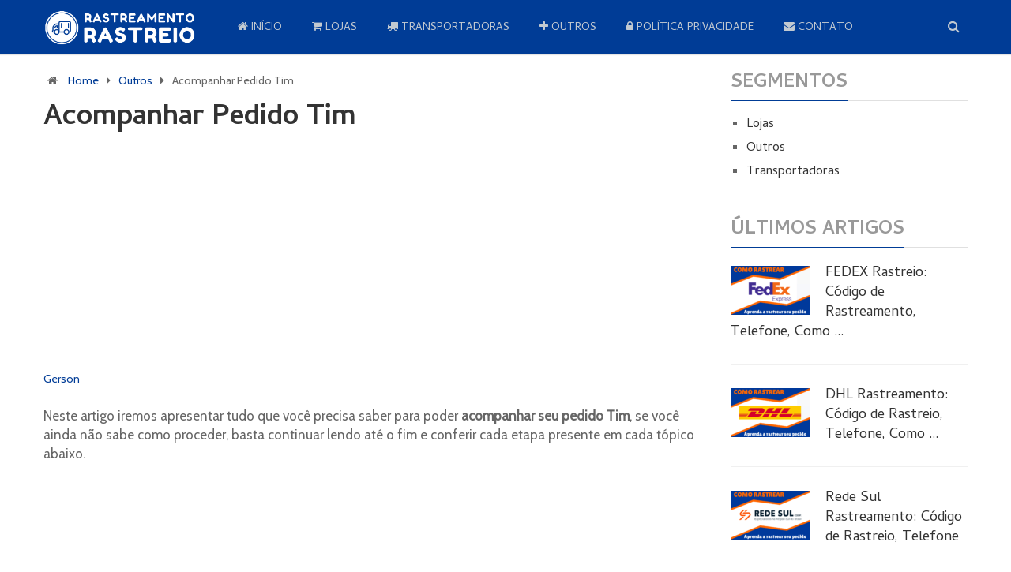

--- FILE ---
content_type: text/html; charset=utf-8
request_url: https://www.google.com/recaptcha/api2/aframe
body_size: 266
content:
<!DOCTYPE HTML><html><head><meta http-equiv="content-type" content="text/html; charset=UTF-8"></head><body><script nonce="54B4rHQtzhg80-GYnK8PoA">/** Anti-fraud and anti-abuse applications only. See google.com/recaptcha */ try{var clients={'sodar':'https://pagead2.googlesyndication.com/pagead/sodar?'};window.addEventListener("message",function(a){try{if(a.source===window.parent){var b=JSON.parse(a.data);var c=clients[b['id']];if(c){var d=document.createElement('img');d.src=c+b['params']+'&rc='+(localStorage.getItem("rc::a")?sessionStorage.getItem("rc::b"):"");window.document.body.appendChild(d);sessionStorage.setItem("rc::e",parseInt(sessionStorage.getItem("rc::e")||0)+1);localStorage.setItem("rc::h",'1768744680151');}}}catch(b){}});window.parent.postMessage("_grecaptcha_ready", "*");}catch(b){}</script></body></html>

--- FILE ---
content_type: text/css
request_url: https://rastreamentorastreio.com/wp-content/cache/minify/b145e.css
body_size: 12806
content:
/**
* kk Star Ratings
* @see https://github.com/kamalkhan/kk-star-ratings
*/
 .kk-star-ratings {display: -webkit-box;display: -webkit-flex;display: -ms-flexbox;display: flex;-webkit-box-align: center;-webkit-align-items: center;-ms-flex-align: center;align-items: center;}.kk-star-ratings.kksr-shortcode {display: -webkit-inline-box;display: -webkit-inline-flex;display: -ms-inline-flexbox;display: inline-flex;}.kk-star-ratings.kksr-valign-top {margin-bottom: 2rem;}.kk-star-ratings.kksr-valign-bottom {margin-top: 2rem;}.kk-star-ratings.kksr-align-left {-webkit-box-pack: flex-start;-webkit-justify-content: flex-start;-ms-flex-pack: flex-start;justify-content: flex-start;}.kk-star-ratings.kksr-align-center {-webkit-box-pack: center;-webkit-justify-content: center;-ms-flex-pack: center;justify-content: center;}.kk-star-ratings.kksr-align-right {-webkit-box-pack: flex-end;-webkit-justify-content: flex-end;-ms-flex-pack: flex-end;justify-content: flex-end;}.kk-star-ratings .kksr-muted {opacity: .5;}.kk-star-ratings .kksr-stars {position: relative;}.kk-star-ratings .kksr-stars .kksr-stars-active, .kk-star-ratings .kksr-stars .kksr-stars-inactive {display: flex;}.kk-star-ratings .kksr-stars .kksr-stars-active {overflow: hidden;position: absolute;top: 0;left: 0;}.kk-star-ratings .kksr-stars .kksr-star {cursor: pointer;padding-right: 0px;}.kk-star-ratings.kksr-disabled .kksr-stars .kksr-star {cursor: default;}.kk-star-ratings .kksr-stars .kksr-star .kksr-icon {transition: .3s all;}.kk-star-ratings:not(.kksr-disabled) .kksr-stars:hover .kksr-stars-active {width: 0 !important;}.kk-star-ratings .kksr-stars .kksr-star .kksr-icon, .kk-star-ratings:not(.kksr-disabled) .kksr-stars .kksr-star:hover ~ .kksr-star .kksr-icon {background-image: url("/wp-content/plugins/kk-star-ratings/src/core/public/svg/inactive.svg");}.kk-star-ratings .kksr-stars .kksr-stars-active .kksr-star .kksr-icon {background-image: url("/wp-content/plugins/kk-star-ratings/src/core/public/svg/active.svg");}.kk-star-ratings.kksr-disabled .kksr-stars .kksr-stars-active .kksr-star .kksr-icon, .kk-star-ratings:not(.kksr-disabled) .kksr-stars:hover .kksr-star .kksr-icon {background-image: url("/wp-content/plugins/kk-star-ratings/src/core/public/svg/selected.svg");}.kk-star-ratings .kksr-legend {margin-left: .75rem;margin-right: .75rem;}[dir="rtl"] .kk-star-ratings .kksr-stars .kksr-stars-active {left: auto;right: 0;}
.omml-b{font-weight:700}.omml-u{text-decoration:underline}.omml-scap{text-transform:uppercase;font-size:smaller}.omml-acap{text-transform:uppercase}.omml-s,.omml-s .mjx-bevel,.omml-s .mjx-charbox,.omml-s .mjx-mi,.omml-s .mjx-mn,.omml-s .mjx-mo,.omml-s .mjx-surd{text-decoration:line-through}.omml-sub,.omml-sub .mjx-bevel,.omml-sub .mjx-charbox,.omml-sub .mjx-mi,.omml-sub .mjx-mn,.omml-sub .mjx-mo,.omml-sub .mjx-surd{vertical-align:sub;font-size:smaller}.omml-sup,.omml-sup .mjx-bevel,.omml-sup .mjx-charbox,.omml-sup .mjx-mi,.omml-sup .mjx-mn,.omml-sup .mjx-mo,.omml-sup .mjx-surd{vertical-align:super;font-size:smaller}.mjx-lf{display:inline!important}.mjx-lf:before{display:inline!important;content:"\a"}.mjx-chtml{display:inline-block;line-height:0;text-indent:0;text-align:left;text-transform:none;font-style:normal;font-weight:400;font-size:100%;font-size-adjust:none;letter-spacing:normal;word-wrap:normal;word-spacing:normal;white-space:nowrap;float:none;direction:ltr;max-width:none;max-height:none;min-width:0;min-height:0;border:0;margin:0;padding:1px
0}.MJXc-display{display:block;text-align:center;margin:1em
0;padding:0}.mjx-chtml[tabindex]:focus,body :focus .mjx-chtml[tabindex]{display:inline-table}.mjx-full-width{text-align:center;display:table-cell!important;width:10000em}.mjx-math{display:inline-block;border-collapse:separate;border-spacing:0}.mjx-math
*{display:inline-block;-webkit-box-sizing:content-box!important;-moz-box-sizing:content-box!important;box-sizing:content-box!important;text-align:left}.mjx-numerator{display:block;text-align:center}.mjx-denominator{display:block;text-align:center}.MJXc-stacked{height:0;position:relative}.MJXc-stacked>*{position:absolute}.MJXc-bevelled>*{display:inline-block}.mjx-stack{display:inline-block}.mjx-op{display:block}.mjx-under{display:table-cell}.mjx-over{display:block}.mjx-over>*{padding-left:0!important;padding-right:0!important}.mjx-under>*{padding-left:0!important;padding-right:0!important}.mjx-stack>.mjx-sup{display:block}.mjx-stack>.mjx-sub{display:block}.mjx-prestack>.mjx-presup{display:block}.mjx-prestack>.mjx-presub{display:block}.mjx-delim-h>.mjx-char{display:inline-block}.mjx-surd{vertical-align:top}.mjx-mphantom
*{visibility:hidden}.mjx-merror{background-color:#FF8;color:#C00;border:1px
solid #C00;padding:2px
3px;font-style:normal;font-size:90%}.mjx-annotation-xml{line-height:normal}.mjx-menclose>svg{fill:none;stroke:currentColor}.mjx-mtr{display:table-row}.mjx-mlabeledtr{display:table-row}.mjx-mtd{display:table-cell;text-align:center}.mjx-label{display:table-row}.mjx-box{display:inline-block}.mjx-block{display:block}.mjx-span{display:inline}.mjx-char{display:block;white-space:pre}.mjx-itable{display:inline-table;width:auto}.mjx-row{display:table-row}.mjx-cell{display:table-cell}.mjx-table{display:table;width:100%}.mjx-line{display:block;height:0}.mjx-strut{width:0;padding-top:1em}.mjx-vsize{width:0}.MJXc-space1{margin-left:.167em}.MJXc-space2{margin-left:.222em}.MJXc-space3{margin-left:.278em}.mjx-chartest{display:block;visibility:hidden;position:absolute;top:0;line-height:normal;font-size:500%}.mjx-chartest .mjx-char{display:inline}.mjx-chartest .mjx-box{padding-top:1000px}.MJXc-processing{visibility:hidden;position:fixed;width:0;height:0;overflow:hidden}.MJXc-processed{display:none}.mjx-test{font-style:normal;font-weight:400;font-size:100%;font-size-adjust:none;text-indent:0;text-transform:none;letter-spacing:normal;word-spacing:normal;overflow:hidden;height:1px}.mjx-test.mjx-test-display{display:table!important}.mjx-test.mjx-test-inline{display:inline!important;margin-right:-1px}.mjx-test.mjx-test-default{display:block!important;clear:both}.mjx-ex-box{display:inline-block!important;position:absolute;overflow:hidden;min-height:0;max-height:none;padding:0;border:0;margin:0;width:1px;height:60ex}.mjx-test-inline .mjx-left-box{display:inline-block;width:0;float:left}.mjx-test-inline .mjx-right-box{display:inline-block;width:0;float:right}.mjx-test-display .mjx-right-box{display:table-cell!important;width:10000em!important;min-width:0;max-width:none;padding:0;border:0;margin:0}#MathJax_CHTML_Tooltip{background-color:InfoBackground;color:InfoText;border:1px
solid #000;box-shadow:2px 2px 5px #AAA;-webkit-box-shadow:2px 2px 5px #AAA;-moz-box-shadow:2px 2px 5px #AAA;-khtml-box-shadow:2px 2px 5px #AAA;padding:3px
4px;z-index:401;position:absolute;left:0;top:0;width:auto;height:auto;display:none}.mjx-chtml .mjx-noError{line-height:1.2;font-size:90%;text-align:left;color:#000;padding:1px
3px;border:1px
solid}.MJXc-TeX-unknown-R{font-family:STIXGeneral,'Cambria Math','Arial Unicode MS',serif;font-style:normal;font-weight:400}.MJXc-TeX-unknown-I{font-family:STIXGeneral,'Cambria Math','Arial Unicode MS',serif;font-style:italic;font-weight:400}.MJXc-TeX-unknown-B{font-family:STIXGeneral,'Cambria Math','Arial Unicode MS',serif;font-style:normal;font-weight:700}.MJXc-TeX-unknown-BI{font-family:STIXGeneral,'Cambria Math','Arial Unicode MS',serif;font-style:italic;font-weight:700}.MJXc-TeX-ams-R{font-family:MJXc-TeX-ams-R,MJXc-TeX-ams-Rw}.MJXc-TeX-cal-B{font-family:MJXc-TeX-cal-B,MJXc-TeX-cal-Bx,MJXc-TeX-cal-Bw}.MJXc-TeX-frak-R{font-family:MJXc-TeX-frak-R,MJXc-TeX-frak-Rw}.MJXc-TeX-frak-B{font-family:MJXc-TeX-frak-B,MJXc-TeX-frak-Bx,MJXc-TeX-frak-Bw}.MJXc-TeX-math-BI{font-family:MJXc-TeX-math-BI,MJXc-TeX-math-BIx,MJXc-TeX-math-BIw}.MJXc-TeX-sans-R{font-family:MJXc-TeX-sans-R,MJXc-TeX-sans-Rw}.MJXc-TeX-sans-B{font-family:MJXc-TeX-sans-B,MJXc-TeX-sans-Bx,MJXc-TeX-sans-Bw}.MJXc-TeX-sans-I{font-family:MJXc-TeX-sans-I,MJXc-TeX-sans-Ix,MJXc-TeX-sans-Iw}.MJXc-TeX-script-R{font-family:MJXc-TeX-script-R,MJXc-TeX-script-Rw}.MJXc-TeX-type-R{font-family:MJXc-TeX-type-R,MJXc-TeX-type-Rw}.MJXc-TeX-cal-R{font-family:MJXc-TeX-cal-R,MJXc-TeX-cal-Rw}.MJXc-TeX-main-B{font-family:MJXc-TeX-main-B,MJXc-TeX-main-Bx,MJXc-TeX-main-Bw}.MJXc-TeX-main-I{font-family:MJXc-TeX-main-I,MJXc-TeX-main-Ix,MJXc-TeX-main-Iw}.MJXc-TeX-main-R{font-family:MJXc-TeX-main-R,MJXc-TeX-main-Rw}.MJXc-TeX-math-I{font-family:MJXc-TeX-math-I,MJXc-TeX-math-Ix,MJXc-TeX-math-Iw}.MJXc-TeX-size1-R{font-family:MJXc-TeX-size1-R,MJXc-TeX-size1-Rw}.MJXc-TeX-size2-R{font-family:MJXc-TeX-size2-R,MJXc-TeX-size2-Rw}.MJXc-TeX-size3-R{font-family:MJXc-TeX-size3-R,MJXc-TeX-size3-Rw}.MJXc-TeX-size4-R{font-family:MJXc-TeX-size4-R,MJXc-TeX-size4-Rw}.MJXc-TeX-vec-R{font-family:MJXc-TeX-vec-R,MJXc-TeX-vec-Rw}.MJXc-TeX-vec-B{font-family:MJXc-TeX-vec-B,MJXc-TeX-vec-Bx,MJXc-TeX-vec-Bw}@font-face{font-family:MJXc-TeX-ams-R;src:local('MathJax_AMS'),local('MathJax_AMS-Regular')}@font-face{font-family:MJXc-TeX-ams-Rw;src:url(https://cdnjs.cloudflare.com/ajax/libs/mathjax/2.7.5/fonts/HTML-CSS/TeX/eot/MathJax_AMS-Regular.eot);src:url(https://cdnjs.cloudflare.com/ajax/libs/mathjax/2.7.5/fonts/HTML-CSS/TeX/woff/MathJax_AMS-Regular.woff) format('woff'),url(https://cdnjs.cloudflare.com/ajax/libs/mathjax/2.7.5/fonts/HTML-CSS/TeX/otf/MathJax_AMS-Regular.otf) format('opentype')}@font-face{font-family:MJXc-TeX-cal-B;src:local('MathJax_Caligraphic Bold'),local('MathJax_Caligraphic-Bold')}@font-face{font-family:MJXc-TeX-cal-Bx;src:local('MathJax_Caligraphic');font-weight:700}@font-face{font-family:MJXc-TeX-cal-Bw;src:url(https://cdnjs.cloudflare.com/ajax/libs/mathjax/2.7.5/fonts/HTML-CSS/TeX/eot/MathJax_Caligraphic-Bold.eot);src:url(https://cdnjs.cloudflare.com/ajax/libs/mathjax/2.7.5/fonts/HTML-CSS/TeX/woff/MathJax_Caligraphic-Bold.woff) format('woff'),url(https://cdnjs.cloudflare.com/ajax/libs/mathjax/2.7.5/fonts/HTML-CSS/TeX/otf/MathJax_Caligraphic-Bold.otf) format('opentype')}@font-face{font-family:MJXc-TeX-frak-R;src:local('MathJax_Fraktur'),local('MathJax_Fraktur-Regular')}@font-face{font-family:MJXc-TeX-frak-Rw;src:url(https://cdnjs.cloudflare.com/ajax/libs/mathjax/2.7.5/fonts/HTML-CSS/TeX/eot/MathJax_Fraktur-Regular.eot);src:url(https://cdnjs.cloudflare.com/ajax/libs/mathjax/2.7.5/fonts/HTML-CSS/TeX/woff/MathJax_Fraktur-Regular.woff) format('woff'),url(https://cdnjs.cloudflare.com/ajax/libs/mathjax/2.7.5/fonts/HTML-CSS/TeX/otf/MathJax_Fraktur-Regular.otf) format('opentype')}@font-face{font-family:MJXc-TeX-frak-B;src:local('MathJax_Fraktur Bold'),local('MathJax_Fraktur-Bold')}@font-face{font-family:MJXc-TeX-frak-Bx;src:local('MathJax_Fraktur');font-weight:700}@font-face{font-family:MJXc-TeX-frak-Bw;src:url(https://cdnjs.cloudflare.com/ajax/libs/mathjax/2.7.5/fonts/HTML-CSS/TeX/eot/MathJax_Fraktur-Bold.eot);src:url(https://cdnjs.cloudflare.com/ajax/libs/mathjax/2.7.5/fonts/HTML-CSS/TeX/woff/MathJax_Fraktur-Bold.woff) format('woff'),url(https://cdnjs.cloudflare.com/ajax/libs/mathjax/2.7.5/fonts/HTML-CSS/TeX/otf/MathJax_Fraktur-Bold.otf) format('opentype')}@font-face{font-family:MJXc-TeX-math-BI;src:local('MathJax_Math BoldItalic'),local('MathJax_Math-BoldItalic')}@font-face{font-family:MJXc-TeX-math-BIx;src:local('MathJax_Math');font-weight:700;font-style:italic}@font-face{font-family:MJXc-TeX-math-BIw;src:url(https://cdnjs.cloudflare.com/ajax/libs/mathjax/2.7.5/fonts/HTML-CSS/TeX/eot/MathJax_Math-BoldItalic.eot);src:url(https://cdnjs.cloudflare.com/ajax/libs/mathjax/2.7.5/fonts/HTML-CSS/TeX/woff/MathJax_Math-BoldItalic.woff) format('woff'),url(https://cdnjs.cloudflare.com/ajax/libs/mathjax/2.7.5/fonts/HTML-CSS/TeX/otf/MathJax_Math-BoldItalic.otf) format('opentype')}@font-face{font-family:MJXc-TeX-sans-R;src:local('MathJax_SansSerif'),local('MathJax_SansSerif-Regular')}@font-face{font-family:MJXc-TeX-sans-Rw;src:url(https://cdnjs.cloudflare.com/ajax/libs/mathjax/2.7.5/fonts/HTML-CSS/TeX/eot/MathJax_SansSerif-Regular.eot);src:url(https://cdnjs.cloudflare.com/ajax/libs/mathjax/2.7.5/fonts/HTML-CSS/TeX/woff/MathJax_SansSerif-Regular.woff) format('woff'),url(https://cdnjs.cloudflare.com/ajax/libs/mathjax/2.7.5/fonts/HTML-CSS/TeX/otf/MathJax_SansSerif-Regular.otf) format('opentype')}@font-face{font-family:MJXc-TeX-sans-B;src:local('MathJax_SansSerif Bold'),local('MathJax_SansSerif-Bold')}@font-face{font-family:MJXc-TeX-sans-Bx;src:local('MathJax_SansSerif');font-weight:700}@font-face{font-family:MJXc-TeX-sans-Bw;src:url(https://cdnjs.cloudflare.com/ajax/libs/mathjax/2.7.5/fonts/HTML-CSS/TeX/eot/MathJax_SansSerif-Bold.eot);src:url(https://cdnjs.cloudflare.com/ajax/libs/mathjax/2.7.5/fonts/HTML-CSS/TeX/woff/MathJax_SansSerif-Bold.woff) format('woff'),url(https://cdnjs.cloudflare.com/ajax/libs/mathjax/2.7.5/fonts/HTML-CSS/TeX/otf/MathJax_SansSerif-Bold.otf) format('opentype')}@font-face{font-family:MJXc-TeX-sans-I;src:local('MathJax_SansSerif Italic'),local('MathJax_SansSerif-Italic')}@font-face{font-family:MJXc-TeX-sans-Ix;src:local('MathJax_SansSerif');font-style:italic}@font-face{font-family:MJXc-TeX-sans-Iw;src:url(https://cdnjs.cloudflare.com/ajax/libs/mathjax/2.7.5/fonts/HTML-CSS/TeX/eot/MathJax_SansSerif-Italic.eot);src:url(https://cdnjs.cloudflare.com/ajax/libs/mathjax/2.7.5/fonts/HTML-CSS/TeX/woff/MathJax_SansSerif-Italic.woff) format('woff'),url(https://cdnjs.cloudflare.com/ajax/libs/mathjax/2.7.5/fonts/HTML-CSS/TeX/otf/MathJax_SansSerif-Italic.otf) format('opentype')}@font-face{font-family:MJXc-TeX-script-R;src:local('MathJax_Script'),local('MathJax_Script-Regular')}@font-face{font-family:MJXc-TeX-script-Rw;src:url(https://cdnjs.cloudflare.com/ajax/libs/mathjax/2.7.5/fonts/HTML-CSS/TeX/eot/MathJax_Script-Regular.eot);src:url(https://cdnjs.cloudflare.com/ajax/libs/mathjax/2.7.5/fonts/HTML-CSS/TeX/woff/MathJax_Script-Regular.woff) format('woff'),url(https://cdnjs.cloudflare.com/ajax/libs/mathjax/2.7.5/fonts/HTML-CSS/TeX/otf/MathJax_Script-Regular.otf) format('opentype')}@font-face{font-family:MJXc-TeX-type-R;src:local('MathJax_Typewriter'),local('MathJax_Typewriter-Regular')}@font-face{font-family:MJXc-TeX-type-Rw;src:url(https://cdnjs.cloudflare.com/ajax/libs/mathjax/2.7.5/fonts/HTML-CSS/TeX/eot/MathJax_Typewriter-Regular.eot);src:url(https://cdnjs.cloudflare.com/ajax/libs/mathjax/2.7.5/fonts/HTML-CSS/TeX/woff/MathJax_Typewriter-Regular.woff) format('woff'),url(https://cdnjs.cloudflare.com/ajax/libs/mathjax/2.7.5/fonts/HTML-CSS/TeX/otf/MathJax_Typewriter-Regular.otf) format('opentype')}@font-face{font-family:MJXc-TeX-cal-R;src:local('MathJax_Caligraphic'),local('MathJax_Caligraphic-Regular')}@font-face{font-family:MJXc-TeX-cal-Rw;src:url(https://cdnjs.cloudflare.com/ajax/libs/mathjax/2.7.5/fonts/HTML-CSS/TeX/eot/MathJax_Caligraphic-Regular.eot);src:url(https://cdnjs.cloudflare.com/ajax/libs/mathjax/2.7.5/fonts/HTML-CSS/TeX/woff/MathJax_Caligraphic-Regular.woff) format('woff'),url(https://cdnjs.cloudflare.com/ajax/libs/mathjax/2.7.5/fonts/HTML-CSS/TeX/otf/MathJax_Caligraphic-Regular.otf) format('opentype')}@font-face{font-family:MJXc-TeX-main-B;src:local('MathJax_Main Bold'),local('MathJax_Main-Bold')}@font-face{font-family:MJXc-TeX-main-Bx;src:local('MathJax_Main');font-weight:700}@font-face{font-family:MJXc-TeX-main-Bw;src:url(https://cdnjs.cloudflare.com/ajax/libs/mathjax/2.7.5/fonts/HTML-CSS/TeX/eot/MathJax_Main-Bold.eot);src:url(https://cdnjs.cloudflare.com/ajax/libs/mathjax/2.7.5/fonts/HTML-CSS/TeX/woff/MathJax_Main-Bold.woff) format('woff'),url(https://cdnjs.cloudflare.com/ajax/libs/mathjax/2.7.5/fonts/HTML-CSS/TeX/otf/MathJax_Main-Bold.otf) format('opentype')}@font-face{font-family:MJXc-TeX-main-I;src:local('MathJax_Main Italic'),local('MathJax_Main-Italic')}@font-face{font-family:MJXc-TeX-main-Ix;src:local('MathJax_Main');font-style:italic}@font-face{font-family:MJXc-TeX-main-Iw;src:url(https://cdnjs.cloudflare.com/ajax/libs/mathjax/2.7.5/fonts/HTML-CSS/TeX/eot/MathJax_Main-Italic.eot);src:url(https://cdnjs.cloudflare.com/ajax/libs/mathjax/2.7.5/fonts/HTML-CSS/TeX/woff/MathJax_Main-Italic.woff) format('woff'),url(https://cdnjs.cloudflare.com/ajax/libs/mathjax/2.7.5/fonts/HTML-CSS/TeX/otf/MathJax_Main-Italic.otf) format('opentype')}@font-face{font-family:MJXc-TeX-main-R;src:local('MathJax_Main'),local('MathJax_Main-Regular')}@font-face{font-family:MJXc-TeX-main-Rw;src:url(https://cdnjs.cloudflare.com/ajax/libs/mathjax/2.7.5/fonts/HTML-CSS/TeX/eot/MathJax_Main-Regular.eot);src:url(https://cdnjs.cloudflare.com/ajax/libs/mathjax/2.7.5/fonts/HTML-CSS/TeX/woff/MathJax_Main-Regular.woff) format('woff'),url(https://cdnjs.cloudflare.com/ajax/libs/mathjax/2.7.5/fonts/HTML-CSS/TeX/otf/MathJax_Main-Regular.otf) format('opentype')}@font-face{font-family:MJXc-TeX-math-I;src:local('MathJax_Math Italic'),local('MathJax_Math-Italic')}@font-face{font-family:MJXc-TeX-math-Ix;src:local('MathJax_Math');font-style:italic}@font-face{font-family:MJXc-TeX-math-Iw;src:url(https://cdnjs.cloudflare.com/ajax/libs/mathjax/2.7.5/fonts/HTML-CSS/TeX/eot/MathJax_Math-Italic.eot);src:url(https://cdnjs.cloudflare.com/ajax/libs/mathjax/2.7.5/fonts/HTML-CSS/TeX/woff/MathJax_Math-Italic.woff) format('woff'),url(https://cdnjs.cloudflare.com/ajax/libs/mathjax/2.7.5/fonts/HTML-CSS/TeX/otf/MathJax_Math-Italic.otf) format('opentype')}@font-face{font-family:MJXc-TeX-size1-R;src:local('MathJax_Size1'),local('MathJax_Size1-Regular')}@font-face{font-family:MJXc-TeX-size1-Rw;src:url(https://cdnjs.cloudflare.com/ajax/libs/mathjax/2.7.5/fonts/HTML-CSS/TeX/eot/MathJax_Size1-Regular.eot);src:url(https://cdnjs.cloudflare.com/ajax/libs/mathjax/2.7.5/fonts/HTML-CSS/TeX/woff/MathJax_Size1-Regular.woff) format('woff'),url(https://cdnjs.cloudflare.com/ajax/libs/mathjax/2.7.5/fonts/HTML-CSS/TeX/otf/MathJax_Size1-Regular.otf) format('opentype')}@font-face{font-family:MJXc-TeX-size2-R;src:local('MathJax_Size2'),local('MathJax_Size2-Regular')}@font-face{font-family:MJXc-TeX-size2-Rw;src:url(https://cdnjs.cloudflare.com/ajax/libs/mathjax/2.7.5/fonts/HTML-CSS/TeX/eot/MathJax_Size2-Regular.eot);src:url(https://cdnjs.cloudflare.com/ajax/libs/mathjax/2.7.5/fonts/HTML-CSS/TeX/woff/MathJax_Size2-Regular.woff) format('woff'),url(https://cdnjs.cloudflare.com/ajax/libs/mathjax/2.7.5/fonts/HTML-CSS/TeX/otf/MathJax_Size2-Regular.otf) format('opentype')}@font-face{font-family:MJXc-TeX-size3-R;src:local('MathJax_Size3'),local('MathJax_Size3-Regular')}@font-face{font-family:MJXc-TeX-size3-Rw;src:url(https://cdnjs.cloudflare.com/ajax/libs/mathjax/2.7.5/fonts/HTML-CSS/TeX/eot/MathJax_Size3-Regular.eot);src:url(https://cdnjs.cloudflare.com/ajax/libs/mathjax/2.7.5/fonts/HTML-CSS/TeX/woff/MathJax_Size3-Regular.woff) format('woff'),url(https://cdnjs.cloudflare.com/ajax/libs/mathjax/2.7.5/fonts/HTML-CSS/TeX/otf/MathJax_Size3-Regular.otf) format('opentype')}@font-face{font-family:MJXc-TeX-size4-R;src:local('MathJax_Size4'),local('MathJax_Size4-Regular')}@font-face{font-family:MJXc-TeX-size4-Rw;src:url(https://cdnjs.cloudflare.com/ajax/libs/mathjax/2.7.5/fonts/HTML-CSS/TeX/eot/MathJax_Size4-Regular.eot);src:url(https://cdnjs.cloudflare.com/ajax/libs/mathjax/2.7.5/fonts/HTML-CSS/TeX/woff/MathJax_Size4-Regular.woff) format('woff'),url(https://cdnjs.cloudflare.com/ajax/libs/mathjax/2.7.5/fonts/HTML-CSS/TeX/otf/MathJax_Size4-Regular.otf) format('opentype')}@font-face{font-family:MJXc-TeX-vec-R;src:local('MathJax_Vector'),local('MathJax_Vector-Regular')}@font-face{font-family:MJXc-TeX-vec-Rw;src:url(https://cdnjs.cloudflare.com/ajax/libs/mathjax/2.7.5/fonts/HTML-CSS/TeX/eot/MathJax_Vector-Regular.eot);src:url(https://cdnjs.cloudflare.com/ajax/libs/mathjax/2.7.5/fonts/HTML-CSS/TeX/woff/MathJax_Vector-Regular.woff) format('woff'),url(https://cdnjs.cloudflare.com/ajax/libs/mathjax/2.7.5/fonts/HTML-CSS/TeX/otf/MathJax_Vector-Regular.otf) format('opentype')}@font-face{font-family:MJXc-TeX-vec-B;src:local('MathJax_Vector Bold'),local('MathJax_Vector-Bold')}@font-face{font-family:MJXc-TeX-vec-Bx;src:local('MathJax_Vector');font-weight:700}@font-face{font-family:MJXc-TeX-vec-Bw;src:url(https://cdnjs.cloudflare.com/ajax/libs/mathjax/2.7.5/fonts/HTML-CSS/TeX/eot/MathJax_Vector-Bold.eot);src:url(https://cdnjs.cloudflare.com/ajax/libs/mathjax/2.7.5/fonts/HTML-CSS/TeX/woff/MathJax_Vector-Bold.woff) format('woff'),url(https://cdnjs.cloudflare.com/ajax/libs/mathjax/2.7.5/fonts/HTML-CSS/TeX/otf/MathJax_Vector-Bold.otf) format('opentype')}html,body,div,span,applet,object,iframe,h1,h2,h3,h4,h5,h6,p,blockquote,pre,a,abbr,acronym,address,big,cite,code,del,dfn,em,img,ins,kbd,q,s,samp,small,strike,strong,sub,sup,tt,var,b,u,i,center,dl,dt,dd,ol,ul,li,fieldset,form,label,legend,table,caption,tbody,tfoot,thead,tr,th,td,article,aside,canvas,details,embed,figure,figcaption,footer,header,hgroup,menu,nav,output,ruby,section,summary,time,mark,audio,video{margin:0;padding:0;border:0;font-size:100%;font:inherit;vertical-align:baseline}html{-webkit-font-smoothing:antialiased}article,aside,details,figcaption,figure,footer,header,hgroup,menu,nav,section{display:block}ol,ul{list-style:none}blockquote,q{quotes:none}table{border-collapse:collapse;border-spacing:0}button,input,select,textarea{margin:0}:focus{outline:0}img,video,object{max-width:100%;height:auto!important}iframe{max-width:100%}blockquote{font-style:italic;font-weight:400;font-size:17px;padding:0
10px 20px 80px;position:relative;margin-top:25px}blockquote:after{font-family:FontAwesome;position:absolute;content:"\f10d";font-size:65px;top:7px;left:0;color:#f5f5f5}.comment blockquote:after{color:#D1D1D1}blockquote
p{margin-bottom:10px}strong,b{font-weight:bold}em,i,cite{font-style:italic}small{font-size:100%}figure{margin:10px
0}code,pre{font-weight:normal;font-style:normal}pre{margin:5px
0 20px 0;line-height:1.3em;padding:8px
10px;overflow:auto}code{padding:0
8px;line-height:1.5}mark{padding:1px
6px;margin:0
2px;color:black;background:#FFF7A8}address{margin:10px
0;font-style:italic}.wp-caption{background:#fff;border:1px
solid #f0f0f0;max-width:96%;padding:5px
3px 10px;text-align:center}.sticky{}.gallery-caption{}#gallery-1
img{border:0!important}.bypostauthor{}.wp-caption-text{margin-bottom:0}dl{}dt{float:left;clear:left;width:100px;text-align:right;font-weight:bold}dd{margin:0
0 0 110px;padding:0
0 0.5em 0;overflow:hidden}body{font:17px/24px 'Cabin', sans-serif;color:#666;background-color:#EBEBEB}::-moz-selection{background:#222;color:white;text-shadow:none}::selection{background:#222;color:white;text-shadow:none}#page,.container{position:relative;margin-right:auto;margin-left:auto}h1,h2,h3,h4,h5,h6{font-weight:bold;margin-bottom:12px;color:#333}h1{font-size:28px;line-height:1.4}h2{line-height:1.4}h3{font-size:22px;line-height:1.4}h4{font-size:20px;line-height:1.4}h5{font-size:18px;line-height:1.4}h6{font-size:16px;line-height:1.4}.sub-title{font-size:12px}p{margin-bottom:20px}a{text-decoration:none;color:#1e5078}a:hover{color:#1e5078}a:link,a:visited,a:active{text-decoration:none}input:focus::-webkit-input-placeholder,textarea:focus::-webkit-input-placeholder{color:transparent}input:focus:-moz-placeholder,textarea:focus:-moz-placeholder{color:transparent}input:focus::-moz-placeholder,textarea:focus::-moz-placeholder{color:transparent}input:focus:-ms-input-placeholder,textarea:focus:-ms-input-placeholder{color:transparent}.main-container{width:100%;margin:0
auto;clear:both;display:block}#page,.container{max-width:1170px;min-width:240px}#page{padding-top:20px;min-height:100px;float:none;clear:both}header{float:left;width:100%;position:relative}#site-header{position:relative;float:left;width:100%;z-index:99;background:#1e5078;border-bottom:1px solid rgba(0, 0, 0, 0.3);box-shadow:0 1px 1px rgba(0, 0, 0, 0.1)}.navigation ul .current-menu-item
a{color:#fff !important}.error404  .article
#s{background:transparent;border:1px
solid #D8D8D8;width:100%}.error404  .article #searchform .fa-search{background:transparent;color:#ccc !important}#header{position:relative;width:100%;float:left;margin:0;padding:0;padding-top:26px;padding-bottom:20px}#header h1, #header h2, footer
#logo{font-size:30px;float:left;display:inline-block;line-height:1;position:relative;margin-bottom:0;padding-top:3px;margin-right:14px;margin-bottom:0}#logo
a{float:left;line-height:1;color:#fff}.image-logo{margin-top:0}#logo
img{float:left}.logo-wrap{overflow:hidden;float:left}#header .wpmm-megamenu-showing.wpmm-light-scheme{background:none !important}#header .wpmm-megamenu-showing.wpmm-light-scheme
a{color:#fff !important}.logo-text{float:left;width:100%;margin-bottom:-2px;margin-top:2px}.site-description{float:left;max-width:120px;line-height:1.4;font-size:12px;color:#c1c9d1;margin-top:-3px}#header .header-search{float:right}#header
#searchform{width:100%;float:left;margin-top:20px}.overlay.overlay-slideleft.open
#s{background:none;padding-left:10px}.search-style-one .ajax-search-results-container
a{cursor:pointer;color:#2c2c2c;border-right:none;border:none;height:40px;width:auto;display:block;border-radius:50%;text-align:left;line-height:2.1}.search-style-one .ajax-search-results-container a:hover{background:transparent}.overlay.overlay-slideleft.open
#s{}#header
#s{outline:none;background:none;border:none;line-height:normal;width:100%;color:#fff;font-weight:400;box-sizing:border-box;-moz-box-sizing:border-box;-webkit-box-sizing:border-box;vertical-align:middle;font-size:18px;text-indent:0;padding:0}.widget-header{float:none;max-width:100%;margin-bottom:12px;text-align:center}.single .widget-header{margin-bottom:30px}.widget-header
.textwidget{float:left;margin-top:46px;border-left:1px solid #ccc;padding-left:20px}#primary-navigation .menu-item-has-children
a{padding-right:27px}#primary-navigation .menu-item-has-children .sub-menu
a{padding:17px
20px;padding-bottom:9px}.menu-item-has-children>a:after{content:"\f107";font-family:FontAwesome;position:absolute;right:14px;top:1px}.sub-menu .menu-item-has-children a:after{right:12px;top:28%}.navigation .menu-item-has-children>a{padding-right:35px}#primary-navigation
.navigation{float:left}#secondary-navigation{display:block;float:right;width:960px;max-width:100%}#secondary-navigation
a{text-align:left;text-decoration:none}#secondary-navigation a
.sub{font-size:11px;font-weight:normal;color:#9B9B9B}.navigation
ul{margin:0
auto}.navigation ul
li{float:left;line-height:24px;position:relative}.navigation ul li a, .navigation ul li a:link, .navigation ul li a:visited{display:inline-block}.navigation > ul > .current
a{background:transparent;color:#5a5a5a !important}.navigation ul li
li{background:#fff;border-bottom:0}.navigation ul
ul{position:absolute;padding:20px
0 0 0;padding-top:0;z-index:400;font-size:12px;color:#798189;margin-top:25px;border-bottom:4px solid #1e5078;box-shadow:0 0 5px rgba(0,0,0,0.4);-webkit-box-shadow:0 0 5px rgba(0,0,0,0.4);-moz-box-shadow:0 0 5px rgba(0,0,0,0.4)}.navigation ul ul
li{padding:0;background:#fff}.navigation ul ul a, .navigation ul ul a:link, .navigation ul ul a:visited{padding:9px
45px 9px 20px;position:relative;width:167px;border-left:0;background:transparent;border-right:0;border-radius:0;border-bottom:1px solid #EBEBEB;margin:0}.navigation ul ul li:first-child{position:relative}.navigation ul ul li:first-child:after{position:absolute;content:'';width:100%;height:35px;left:0;top:-35px}.navigation ul ul li:first-child:before{position:absolute;width:0;height:16px;border-style:solid;border-width:0 9px 10px 9px;border-color:transparent transparent #fff transparent;top:-26px;left:12px;content:'';z-index:10}.navigation ul ul ul li:first-child:before{display:none}.navigation ul ul li:last-child
a{border-bottom:none}.navigation ul
ul{display:none}.navigation ul ul
ul{left:209px;top:0;margin-top:0}.navigation ul ul ul:before{left:-3px;top:0;position:absolute;content:'';width:4px;height:100%}#wpmm-megamenu.wpmm-visible{top:80px}.sub-menu .menu-item-has-children:after{color:#fff}.navigation .toggle-caret{display:none}.clearfix:before,.clearfix:after{content:" ";display:table}.clearfix:after{clear:both}.clearfix{*zoom:1}a#pull{display:none}.sticky-navigation-active{z-index:500;position:fixed;top:0;margin:0
!important;-webkit-backface-visibility:hidden}.admin-bar .sticky-navigation-active{top:32px}.sticky-navigation-active
.navigation{background:#fff}.sticky-navigation
a{transition:all 0.25s linear}.sticky-navigation-active
a{padding-top:5px;padding-bottom:5px}#primary-navigation{float:left;margin-left:20px;margin-top:1px}#primary-navigation
a{text-transform:uppercase;color:#c1c9d1;padding:0px
19px;transition:all 0.25s linear;-webkit-transition:all 0.25s linear;-moz-transition:all 0.25s linear}#primary-navigation ul ul li a, #primary-navigation ul ul ul li
a{padding:17px
20px;color:#1e5078!important;padding-bottom:9px}.header-social{float:right;margin-top:-2px}.header-social
a{color:#c1c9d1;height:35px;width:35px;border-radius:50%;display:block;float:left;text-align:center;margin-right:5px;transition:all 0.25s linear}.header-social a:last-child{margin-right:0}.header-social a
span{font-size:17px;margin-top:10px}.header-social a:hover{background:#4b7393;color:#fff}#primary-navigation a:hover{color:#fff}.search-style-one{float:right;line-height:35px;margin-left:4px;margin-top:-2px}.search-style-one ::-webkit-input-placeholder{color:#fff}.search-style-one :-moz-placeholder{color:#fff}.search-style-one :-ms-input-placeholder{color:#fff}.overlay.overlay-slideleft.open
.sbutton{display:none}.overlay.overlay-slideleft.open .fa-search{display:none}.search-style-one
a{cursor:pointer;border-right:none;border:none;height:35px;width:35px;display:block;border-radius:50%;text-align:center;line-height:2.1;transition:all 0.25s linear}.search-style-one a
i{color:#c1c9d1;font-size:16px}.search-style-one a:hover
i{color:#fff}.search-style-one a:hover, .header-social a:hover{background:rgba(255, 255, 255, 0.15)}.search-row{height:80px;position:relative;width:100%}.search-style-one .search-row
input{outline:none;background:none;border:none;line-height:normal;height:80px;width:90%;color:#34495e;font-weight:400;box-sizing:border-box;-moz-box-sizing:border-box;-webkit-box-sizing:border-box;vertical-align:middle;font-size:18px;text-indent:40px;padding:0}.search-style-one .search-row input[placeholder]{color:#34495e;text-transform:none}.overlay{position:fixed;width:100%;height:80px;top:0;left:0;background:#1E5078;z-index:10}.overlay .overlay-close{position:absolute;right:0;top:25px;overflow:hidden;border:none;background:rgba(255,255,255,0.1);text-indent:0;outline:none;z-index:100;cursor:pointer;font-size:18px;color:#fff;padding:6px
10px;border-radius:50%}.admin-bar
.overlay{top:32px}.overlay-slideleft.close{font-size:14px;font-weight:normal;line-height:1;color:#000;text-shadow:none;filter:alpha(opacity=20);opacity:1}.overlay-slideleft.close:hover,.overlay-slideleft.close:focus{color:#000;text-decoration:none;cursor:pointer;filter:alpha(opacity=1);opacity:1}.overlay-slideleft{visibility:hidden;-webkit-transform:translateX(100%);transform:translateX(100%);transition:-webkit-transform 0.4s linear, visibility 0.1s;transition:transform 0.4s linear, visibility 0.1s}.overlay-slideleft.open{visibility:visible;-webkit-transform:translateX(0%);transform:translateX(0%);transition:-webkit-transform 0.4s ease-in-out;transition:transform 0.4s ease-in-out}.slider-widget-container{padding-top:20px}#sidebar .owl-carousel .owl-item
img{margin:0}.widget-slider .owl-prev, .widget-slider .owl-next{height:35px;line-height:35px;width:35px;border-radius:50%;font-size:24px;background:rgba(255,255,255,0.2);color:rgba(255,255,255,0.5)}.widget-slider .owl-prev{left:10px}.widget-slider .owl-next{right:10px}.widget-slider .owl-nav
.fa{line-height:35px}.widget-slider .owl-next
.fa{margin-left:3px}.widget-slider .owl-prev:hover, .widget-slider .owl-next:hover{background:rgba(255,255,255,0.5);color:rgba(255,255,255,0.7)}.sidebar .widget-slider .slide-caption{bottom:0;top:inherit;padding:0;box-sizing:border-box;-webkit-box-sizing:border-box;-moz-box-sizing:border-box;background:linear-gradient(to bottom,  rgba(0,0,0,0) 0%,rgba(0,0,0,0.79) 100%);height:65%;padding-left:20px;padding-right:20px}.sidebar .widget-slider.widget-slider-bullets .slide-caption{overflow:visible}.sidebar .widget-slider
h2{color:#fff;font-size:22px;position:absolute;bottom:12px;line-height:1.2;margin-bottom:0;-webkit-backface-visibility:hidden;backface-visibility:hidden}.sidebar .widget-slider.widget-slider-bullets
h2{bottom:auto;top:-35%}.bottom-slider-container{clear:both}.bottom-slider .owl-prev, .bottom-slider .owl-next{height:35px;line-height:35px;width:35px;border-radius:50%;font-size:24px;background:rgba(255,255,255,0.2);color:rgba(255,255,255,0.5)}.bottom-slider .owl-prev{left:10px}.bottom-slider .owl-next{right:10px}.bottom-slider .owl-nav
.fa{line-height:35px}.bottom-slider .owl-next
.fa{margin-left:3px}.bottom-slider .owl-prev:hover, .bottom-slider .owl-next:hover{background:rgba(255,255,255,0.5);color:rgba(255,255,255,0.7)}.bottom-slider .slide-caption{background:none;padding:0;width:100%;height:100%;bottom:0;left:0;max-height:146px;overflow:hidden;box-sizing:border-box;-webkit-box-sizing:border-box;-moz-box-sizing:border-box;padding-left:18px;padding-right:18px;transition:opacity 0.35s, -webkit-transform 0.35s;transition:opacity 0.35s, transform 0.35s;-webkit-transform:translate3d(0,40px,0);transform:translate3d(0,40px,0)}.bottom-slider .slide-caption
h2{position:absolute;color:#fff;font-size:18px;font-weight:bold;line-height:1.4;margin-bottom:0;left:22px;opacity:0!important;bottom:53px;transition:opacity 0.35s, -webkit-transform 0.35s;transition:opacity 0.35s, transform 0.35s;-webkit-transform:translate3d(0,40px,0);transform:translate3d(0,40px,0);height:0;box-sizing:border-box;-webkit-box-sizing:border-box;-moz-box-sizing:border-box;right:10px}.bottom-slider .bottom-inner:hover .slide-caption
h2{opacity:1!important;-webkit-transform:translate3d(0,0,0);transform:translate3d(0,0,0)}.bottom-slider .bottom-inner:hover .slide-caption{background:linear-gradient(to bottom,  rgba(0,0,0,0) 0%,rgba(0,0,0,0.79) 100%);-webkit-transform:translate3d(0,0,0);transform:translate3d(0,0,0)}.article{width:70.941%;float:left;margin-bottom:10px;padding:0;max-width:830px;margin-top:3px}.single
.article{margin-top:1px}#content_box{float:left;width:100%}.post{float:left;width:100%}.single_post
.thecategory{background:#fcba55;line-height:25px;color:#fff;padding:0px
16px;display:inline-block}.single_post .thecategory
a{color:#fff}.single_post{float:left;width:100%;margin-bottom:30px}.thecategory
a{color:#fff !important}.single_page{padding-top:0}.post-content{margin-bottom:15px;overflow:hidden;clear:both;float:left;width:100%}.readMore{float:right;color:#7B7A79}.readMore
a{color:#1e5078}.frontPost .readMore
a{color:#000;font-size:12px}.ss-full-width{background:white;padding-top:0}.ss-full-width
#content_box{padding-right:0;padding-left:0}.post.excerpt{clear:both;margin-bottom:30px;overflow:hidden;padding-bottom:15px;background-color:#fff;width:auto}.wp-post-image{float:left}.featured-thumbnail{float:left;max-width:100%;position:relative}.post-type-2 .featured-thumbnail{max-width:240px}.post-type-3 .featured-thumbnail{max-width:160px}.post-image{float:left;display:block;position:relative}.post-image-fullwidth{margin-bottom:10px;display:block;position:relative}.featured-thumbnail
img{margin-bottom:0;width:100%;float:left}.title{clear:both}.single-title{float:left;width:100%;line-height:1.2;margin-bottom:8px}.post-info{display:block;color:#999;float:left;clear:both;width:100%;font-size:14px}.thecategory{font-size:14px}.post-info
a{color:#999;transition:all 0.25s linear;-webkit-transition:all 0.25s linear;-moz-transition:all 0.25s linear}.post-info a:hover{color:#1e5078}.related-posts .post-info{clear:none;float:none}article
header{margin-bottom:16px;float:left;width:100%;margin-top:16px}.latestPost{width:48.194%;float:left;margin-bottom:53px;margin-right:3.6%}.latestPost:nth-child(even){margin-right:0}.latestPost:nth-last-of-type(1),.latestPost:nth-last-of-type(2){margin-bottom:30px}.latestPost
.title{display:block;margin-bottom:11px}.front-view-content{float:left;line-height:1.55}.top-posts{float:left;width:100%;margin-top:20px}.top-posts .top-posts-inner{width:100%!important;padding:0;margin-left:1px;float:none;overflow:hidden}.top-posts
.latestPost{width:25%;float:left;max-width:292px;position:relative;margin-bottom:0;margin-right:0}.top-posts .post-image:after{position:absolute;width:100%;height:100%;content:'';left:0;top:0;transition:all 0.25s linear;-webkit-transition:all 0.25s linear;-moz-transition:all 0.25s linear}.top-posts .post-image:hover:after{background:rgba(255,255,255,0.2)}.top-posts .latestPost
header{position:absolute;left:0;bottom:0;z-index:1;margin:0;padding-left:28px;padding-right:18px;box-sizing:border-box;-webkit-box-sizing:border-box;-moz-box-sizing:border-box;background:linear-gradient(to bottom,  rgba(0,0,0,0) 0%,rgba(0,0,0,0.9) 100%);height:60%}.top-posts .latestPost header
.title{display:block;font-size:24px;color:#fff;line-height:1.2;position:absolute;bottom:3px}.top-posts .latestPost .title
a{font-weight:700;font-size:24px;color:#fff}.featured-categories{float:left}.featured-categories
h2{margin-bottom:0;padding-bottom:8px;margin-top:-4px;color:#999;text-transform:uppercase;font-family:'Cambay',sans-serif;font-weight:700;font-size:24px}.featured-categories{color:#999;text-transform:uppercase}.featured-categories
i{margin-left:3px}.featured-view
ul.links{float:right}.featured-view
li{float:left;display:inline-block;margin-right:10px}.featured-view .links li
a{font-size:22px;color:#e3e3e3}.featured-view li:last-child{margin-right:0}.featured-view-posts{padding-top:30px}.featured-view-posts.active{display:block}.featured-view .links .active
a{color:#999}.featured-content{float:left;width:100%;border-top:1px solid #e0e0e0}.post-type-1,.post-type-11{width:100%;float:left;display:block}.post-type-1 .thecategory, .post-type-11
.thecategory{position:absolute;top:-41px;left:0;background:#fcba55;color:#fff;line-height:25px;display:block;padding:0px
11px}.post-type-1 .thecategory a, .post-type-11 .thecategory
a{color:#fff}.post-type-1 .thecategory a:hover, .post-type-11 .thecategory a:hover{color:#fff}.featured-view-posts .latestPost .title
a{display:block;color:inherit;transition:all 0.25s linear;-webkit-transition:all 0.25s linear;-moz-transition:all 0.25s linear}.featured-view-posts .latestPost .title a:hover{color:#1e5078}.post-type-2 .latestPost, .post-type-3
.latestPost{width:100%;margin-right:0;margin-bottom:60px}.post-type-3
.latestPost{margin-bottom:50px}.post-type-2 .latestPost header, .post-type-3 .latestPost
header{margin:0;float:none;width:auto;overflow:hidden}.post-type-2 .post-image, .post-type-3 .post-image{margin-right:28px}.post-type-2 .latestPost .title, .post-type-3 .latestPost
.title{margin-bottom:0;line-height:1.3}.post-type-3 .latestPost
.title{margin-top:-2px}.post-type-2 .latestPost .thecategory, .post-type-3 .latestPost
.thecategory{display:inline-block;background:#fcba55;line-height:25px;padding:0px
10px;margin-right:7px;color:#fff}.post-type-2 .latestPost .thecategory a, .post-type-3 .latestPost .thecategory
a{color:#fff}.post-type-2 .front-view-content, .post-type-3 .front-view-content{float:none;overflow:hidden;padding-top:14px}.single_post
header{width:100%;margin-bottom:23px;margin-top:0}.single-featured-thumbnail{float:left;width:100%;clear:both;margin-bottom:30px}.post-single-content{clear:both;margin-top:0;float:left;width:100%}article img.left, article img.alignleft,.wp-caption.alignleft{margin:0.3em 1.571em 0.5em 0;display:block;float:left}article img.right, article img.alignright,.wp-caption.alignright{margin:0.3em 0 0.5em 1.571em;display:block;float:right}article img.center, article img.aligncenter,.wp-caption.aligncenter{margin:0.3em auto 0.5em auto;display:block}article img.aligncenter, article
img.alignnone{margin-top:1em;margin-bottom:1em;display:block;clear:both}article
ul{margin:0
0 1.571em 2.5em;list-style-type:square}article
ol{margin:0
0 1.571em 2.5em;list-style-type:decimal}article ul ul, article ol ol, article ul ol, article ol
ul{margin-top:0;margin-bottom:0}article
.iconlist{margin-left:0;padding:0}article .iconlist
li{list-style-type:none}.tweets
li{margin-bottom:15px!important}.tweets
li{margin-bottom:15px!important}.fb_iframe_widget, .fb_iframe_widget
span{max-width:100%;width:100%!important}.widget_nav_menu .fa > a, .widget_nav_menu .fa>a{padding-left:5px}.widget_nav_menu .sub-menu{margin-left:10px}.widget_nav_menu .menu-item-has-children>a:after{content:''}.toggle-menu ul
ul{display:none}.toggle-menu .toggle-menu-item-parent{position:relative}.toggle-menu .toggle-caret{position:absolute;top:0;right:0;text-align:center;cursor:pointer;line-height:inherit}#site-footer .toggle-menu .toggle-caret{right:-4px;top:1px;color:#c1c9d1}#site-footer .toggle-menu .toggle-caret:hover{color:#fff}.toggle-menu .toggle-caret
.fa{width:20px;text-align:center;font-size:15px;color:inherit;line-height:20px}.toggle-menu .active > .toggle-caret .fa:before{content:"\f068"}.toggle-menu .toggle-caret:hover
.fa{}.textwidget{line-height:26px;padding-top:0}#site-footer .textwidget
a{color:#fff}input,textarea,select{padding:8px
12px;font-size:14px;color:#666;border:1px
solid #D8D8D8;font-family:inherit}textarea{overflow:auto;resize:vertical}select{padding:6px
10px;border-color:#D8D8D8}input:focus,textarea:focus{}table{width:100%;text-align:left;margin-bottom:25px;border:1px
solid #E0E0E0}thead{background:#F7F8F9;font-size:14px;color:#585F65}table th, table
td{padding:7px
15px;text-align:left}thead
th{padding:14px}tbody
th{font-weight:normal;border-bottom:1px solid #E0E0E0}hr{border:none;border-bottom:1px solid #E5E5E5;border-bottom:1px solid rgba(0,0,0,0.1);width:297px;margin:35px
0;clear:both;position:relative}#searchform{padding:0;float:left;clear:both;width:100%;position:relative}.article
#searchform{max-width:300px}#searchform
fieldset{float:left}.sbutton,#searchsubmit{right:0px;top:0px;padding:9px
0;float:right;border:0;width:45px;height:45px;cursor:pointer;text-align:center;padding-top:10px;color:white;transition:all 0.25s linear;background:transparent;z-index:10;position:absolute;border:0;vertical-align:top}.sidebar .sbutton, .sidebar
#searchsubmit{height:40px;width:40px}#searchform .fa-search{font-size:18px;top:14px;color:#ccc;position:absolute;right:18px;padding:0}.sidebar #searchform .fa-search{top:10px;right:10px}#s{width:86%;background-color:#1b476a;float:left;padding:0;text-indent:20px;color:#555;border:none;box-sizing:border-box;-webkit-box-sizing:border-box;-moz-box-sizing:border-box;height:45px}.sidebar
#s{background:none;text-indent:10px;height:40px}::-webkit-input-placeholder{color:#ccc}:-moz-placeholder{color:#ccc}::-moz-placeholder{color:#ccc}:-ms-input-placeholder{color:#ccc}:input-placeholder{color:#ccc}input::-webkit-input-speech-button{margin-right:14px;margin-left:4px;cursor:pointer}#searchform
fieldset{width:100%}.breadcrumb, .breadcrumb> div, .breadcrumb .fa-caret-right, .breadcrumb .root
a{float:none;font-size:14px}.breadcrumb{clear:both;padding:0;overflow:hidden}.breadcrumb>div{padding:0
5px;overflow:hidden;float:none;display:inline-block}.breadcrumb .fa-caret-right{padding:0}.breadcrumb
.root{margin-bottom:15px}.breadcrumb .fa-caret-right{padding:0
0}.breadcrumb>div{overflow:visible}.no-results
h2{font-size:16px}.read-more{margin:0
0 0 10px;line-height:1.4em;background:none;padding:0;font-size:16px}.topad{margin-bottom:10px;clear:both}.bottomad{float:left;clear:both;margin-top:10px}#sidebar
p{line-height:20px}.sidebar.c-4-12{float:right;width:25.65%;line-height:20px;max-width:300px}.sidebar
a{color:#333}#sidebar .wp-post-image, #site-footer .wp-post-image, .post-img
img{margin-bottom:5px;margin-right:20px;margin-left:0;margin-top:3px;float:left}.widget .wp_review_tab_widget_content .wp-post-image, .widget .wpt_widget_content .wp-post-image{margin-top:5px!important}.widget{margin-bottom:37px;float:left;clear:both;width:100%}#site-footer .f-widget
.widget{margin-bottom:20px}.widget
.title{font-weight:bold;text-transform:uppercase;color:#545E68;font-size:12px}.widget
li{margin-bottom:10px;list-style-type:square;margin-left:20px}.widget
.children{margin-top:10px}footer .widget li
a{color:#c1c9d1;transition:all 0.25s linear;-webkit-transition:all 0.25s linear;-moz-transition:all 0.25s linear}footer .widget li a:hover{color:#fff}.widget
h3{font-size:24px;color:#999;text-transform:uppercase;margin-bottom:0;position:relative;border-bottom:1px solid #e0e0e0;padding-bottom:5px}.widget h3
span{position:relative}.widget h3 span:after{position:absolute;content:'';left:0;bottom:-3px;width:100%;height:1px;background:#1e5078}#site-footer .widget h3 span:after{background:#C1C9D1}.widget .post-info{width:auto;clear:none;float:none}.widget .post-info
span{margin-right:5px}.widget .post-info span:last-child{margin-right:0}.post-excerpt{color:#999;float:left;width:100%;margin-top:10px}.advanced-recent-posts li, .popular-posts li, .category-posts li, .related-posts-widget li, .author-posts-widget
li{list-style:none!important;margin:0;overflow:hidden;transition:all 0.25s linear;padding-top:27px;padding-bottom:27px;border-bottom:1px solid #f0f0f0}.advanced-recent-posts li:first-child, .popular-posts li:first-child, .category-posts li:first-child, .related-posts-widget li:first-child, .author-posts-widget li:first-child{padding-top:17px}.advanced-recent-posts li:last-child, .popular-posts li:last-child, .category-posts li:last-child, .related-posts-widget li:last-child, .author-posts-widget li:last-child{border-bottom:none;padding-bottom:0}.advanced-recent-posts li .post-title a, .popular-posts li .post-title a, .category-posts li .post-title a, .related-posts-widget li .post-title a, .author-posts-widget li .post-title
a{font-size:18px;line-height:1.4}.advanced-recent-posts p, .popular-posts p, .category-posts p, .related-posts-widget p, .author-posts-widget
p{margin:0;font-size:13px}.advanced-recent-posts a, .popular-posts a, .category-posts a, .related-posts-widget a, .author-posts-widget
a{display:block}.widget
.meta{font-size:13px;color:#777;overflow:hidden}.share-item.facebookbtn,.share-item.linkedinbtn,.share-item.stumblebtn{width:92px}.shareit{padding:12px
0 7px;clear:both;border:none;z-index:1;float:left;width:100%}.shareit.top{padding-top:0!important;padding-bottom:20px}.share-item{display:block;margin:0;float:left;height:25px}.share-item.shareit.top{float:left;margin-bottom:10px!important;margin-top:0;width:100%}.share-item.facebookbtn{margin-top:-4px;width:100px;height:28px}.share-item.gplusbtn{width:85px}.share-item.pinbtn{margin-top:0}.share-item.pinbtn
a{transition:none}.share-item.stumblebtn{margin-top:1px;height:24px}.share-item
iframe{max-width:none}.social-profile-icons
ul{margin-left:-5px;margin-right:-5px}.social-profile-icons ul
li{background:none;border:none;float:left;list-style-type:none;margin:0
5px 10px 5px!important;padding:0
!important;border:none !important}.social-profile-icons ul li
a{width:50px;height:50px;display:block;float:left;border-radius:3px;text-align:center;line-height:50px;color:#FFF!important;transition:all .4s;padding:0;border-radius:50%}.sidebar .social-profile-icons ul li a:hover{color:#fff;background:#666}.sidebar .social-profile-icons ul li
a{color:#fff}.social-profile-icons ul li
i{font-size:20px;line-height:50px}.social-profile-icons .social-youtube
a{background:#c9322b}.social-profile-icons .social-rss
a{background:#ef922f}.social-profile-icons .social-twitter
a{background:#40bff5}.social-profile-icons .social-facebook
a{background:#5d82d1}.social-profile-icons .social-gplus
a{background:#eb5e4c}.social-profile-icons .social-vimeo
a{background:#35c6ea}.social-profile-icons .social-dribbble
a{background:#f7659c}.social-profile-icons .social-tumblr
a{background:#426d9b}.social-profile-icons .social-instagram
a{background:#91653f}.social-profile-icons .social-flickr
a{background:#ff48a3}.social-profile-icons .social-pinterest
a{background:#e13138}.social-profile-icons .social-linkedin
a{background:#238cc8}.social-profile-icons .social-github
a{background:#b5a470}.social-profile-icons .social-email
a{background:#1d90dd}.social-profile-icons .social-behance
a{background:#1879fd}.social-profile-icons .social-skype
a{background:#13c1f3}.social-profile-icons .social-soundcloud
a{background:#ff7e30}.social-profile-icons .social-stumbleupon
a{background:#ff5c30}.social-profile-icons .social-dropbox
a{background:#3476e4}.social-profile-icons .social-foursquare
a{background:#0bbadf}.social-profile-icons .social-reddit
a{background:#f40}#site-footer .widget li:first-child{border-top:none;padding-top:0}#site-footer .advanced-recent-posts li, #site-footer .popular-posts li, #site-footer .category-posts li, #site-footer .related-posts-widget li, #site-footer .author-posts-widget
li{padding:8px
0;border:0}{}#site-footer{overflow:hidden;width:100%}#site-footer
.footeText{width:960px;margin:22px
auto;text-align:center;color:#fff;font-size:14px;font-weight:bold}#site-footer .footeText
a{color:#fff;border-bottom:2px solid #1e5078}#site-footer .sidebar .widget
.title{font-size:135%;color:#D4D8DB}#site-footer{position:relative;overflow:hidden;clear:both;background:#1e5078;margin-top:60px}#site-footer
.container{padding:0}#site-footer
p{color:#8D8D8D}.footer-widgets{overflow:hidden;width:100%;margin:0;margin-top:0;margin-bottom:25px}.footer-widgets
h3{color:inherit;border-bottom:1px solid #6285a1;margin-bottom:25px}.footer-widgets h3:after{background:#c1c9d1 !important;width:75%}#site-footer .logo-wrap{margin-top:0}.f-widget{width:28%;float:left;position:relative;margin-bottom:0;margin-right:8%;color:#c1c9d1;margin-top:45px}.widgets-num-4 .f-widget-1{width:30.3%;max-width:355px;margin-right:0}.widgets-num-4 .f-widget-bigger{width:65.81%;max-width:770px;margin-right:0;float:right}.widgets-num-4 .f-widget-bigger .f-widget{width:28%;margin-right:8%}.widgets-num-4 .f-widget-bigger .f-widget:nth-last-of-type(2){margin-right:0}.copyrights{border-top:1px solid #6285a1;float:left;width:100%;clear:both;padding-bottom:5px;padding-top:25px}.copyrights
a{color:#c1c9d1;transition:all 0.25s linear;-webkit-transition:all 0.25s linear;-moz-transition:all 0.25s linear}.copyrights a:hover{color:#fff}#copyright-note{width:100%;margin:0
auto;clear:both;max-width:100%}.postsby{margin-bottom:25px}.copyrights .row>span{float:left}.to-top{float:right;position:relative}.toplink .fa-chevron-up{font-size:24px;position:absolute;right:0;top:0px}.toplink{padding-right:27px}#move-to-top{color:#fff;cursor:pointer;display:inline-block;font-weight:bold;position:fixed;right:10px;bottom:40px;z-index:25;background:#4b7393;transition:all 0.25s linear;-webkit-backface-visibility:hidden;text-align:center;height:35px;width:35px;border-radius:50%}#move-to-top:not(.filling){opacity:0;visibility:hidden}#move-to-top .fa-angle-up{position:relative;top:0;font-size:22px;line-height:35px;color:#fff}#move-to-top:hover{background:#fcba55}#move-to-top:hover .fa-angle-up{color:#fff}.related-posts{clear:both;float:left;width:60.24%;max-width:500px;margin-bottom:30px}.related-posts h4, #comments .total-comments, #commentsAdd h4, .postauthor
h4{font-size:24px;text-transform:uppercase;color:#999;border-bottom:1px solid #e0e0e0;position:relative;padding-bottom:9px;margin-bottom:20px}.related-posts h4:before, #comments .total-comments:before, #commentsAdd h4:before, .postauthor h4:before{position:absolute;content:'';left:0;width:190px;height:1px;background:#1e5078;bottom:-1px}#comments .total-comments:before{width:360px}#commentsAdd h4:before{width:72px}.postauthor h4:before{width:240px}#comments h4
span{color:#1e5078}.related-posts
.latestPost{width:100%;margin-right:0%;margin-bottom:50px}.related-posts .latestPost:nth-last-of-type(1){margin-bottom:0}.related-posts
.last{margin-right:0;padding-bottom:0}.related-posts
.title{font-size:24px;margin-bottom:2px;line-height:1.3;margin-top:-2px}.related-posts .title
a{color:#333}.related-posts .title a:hover{color:#1e5078}.related-posts article
header{margin-bottom:0;float:none;width:auto;overflow:hidden;margin-top:0}.related-posts .post-image{margin-right:6%}.related-posts
.thecategory{margin-right:7px}.related-posts
.thecategory{background:#fcba55;line-height:25px;color:#fff;padding:0px
16px;display:inline-block}.related-posts .thecategory
a{color:#fff}.single .single-ad{max-width:300px;float:right;clear:none;margin-top:63px;margin-bottom:30px;width:36.14%}.tags{margin:0
0 30px 0;width:100%;float:left}.tags
a{margin-left:5px}.postauthor{margin:0
0 30px 0;padding:0;min-height:180px;float:left;clear:both;width:100%;margin-bottom:35px}.postauthor
h5{font-weight:bold;font-size:20px;padding:0;margin:0;text-transform:capitalize;margin-bottom:1px}.postauthor h5
a{color:#333;text-transform:uppercase}.postauthor
img{float:left;border-radius:50%}.article
.widget{max-width:300px;float:right;clear:none;margin-top:63px;margin-bottom:30px;width:36.14%}.postauthor .author-wrap{width:81.3%;max-width:675px;float:right;background:#f5f5f5;position:relative;padding-left:25px;padding-right:25px;padding-top:28px;padding-bottom:8px;box-sizing:border-box;-webkit-box-sizing:border-box;-moz-box-sizing:border-box}.postauthor .author-wrap:before{content:'';position:absolute;border-style:solid;border-width:12px 14px 12px 0;display:block;width:0;z-index:1;left:-14px;top:20px;color:transparent;border-color:transparent #f5f5f5}.postauthor h4
a{color:#473636}#respond h4,.total-comments,.postauthor-top{margin-bottom:10px;margin-top:1px;border-bottom:1px solid #ccc}.postauthor-top{padding-top:5px;padding-bottom:8px;margin-bottom:15px}.clear{clear:both}.left{float:left}.right{float:right}.last{margin-right:0}.sidebar
.tagcloud{margin-top:20px}.copyrights .row>span{color:#c1c9d1}.to-top{color:#c1c9d1}.tagcloud
a{font-size:14px !important;padding:0px
16px;margin-bottom:4px;float:left;margin-right:4px;background:#1b476a;color:#c1c9d1;transition:all 0.25s linear;text-transform:uppercase;height:30px;line-height:2.5}.sidebar .tagcloud
a{background:#f5f5f5;color:#999}.tagcloud a:hover{background:#fcba55;color:#fff}.sidebar .tagcloud a:hover{background:#1e5078;color:#fff !important}.ad-125
ul{float:left;width:100%;margin:0;list-style:none;max-width:100%}.ad-125
li{float:left;border:none;list-style:none!important;padding-left:0;background:none;margin-bottom:15px;margin-left:0;max-width:48%}.ad-125 li:nth-child(2n+2){float:right!important}.ad-125 li:nth-last-child(2), .ad-125 li:last-child{margin-bottom:0}.widget
.wpt_widget_content{border:none}.widget .wpt_widget_content .tab_title
a{border:none;font-weight:400;background:#fff;font-size:16px;text-transform:uppercase;padding:0;color:#999;line-height:1.4;padding-bottom:13px}.widget .wpt_widget_content .tab_title.selected
a{color:#333;border-bottom:1px solid #1e5078;margin-bottom:-1px}.widget .wpt_widget_content
.inside{padding-top:0;border-top:1px solid #e0e0e0}.widget .wpt_widget_content .tab-content
li{padding:0;margin-bottom:0;padding-top:30px;padding-bottom:24px;border-bottom:1px solid #f0f0f0}.widget .wpt_widget_content .tab-content li:first-child{padding-top:18px}.widget .wpt_widget_content .entry-title{font-weight:400;line-height:1.45;overflow:hidden}.widget
.wpt_thumb_small{width:auto;height:auto;margin-right:20px;padding-top:2px;margin-bottom:5px}.widget .wpt_widget_content .wpt-postmeta{}.widget .wpt_widget_content .wpt-pagination
a{margin:0}.widget .wpt_widget_content
a{color:#333}.widget .wpt_widget_content a:hover{color:#1e5078}.widget .wpt_widget_content ul.has-4-tabs
li{margin-top:1px}.widget .wpt_widget_content .has-4-tabs .tab_title.selected
a{border-bottom:1px solid #1e5078}.widget .wpt_widget_content ul.has-4-tabs li
a{padding-top:12px;padding-bottom:12px}.widget .wpt_widget_content ul.has-4-tabs li:nth-child(1) a, .widget .wpt_widget_content ul.has-4-tabs li:nth-child(2) a{padding-top:0}.widget
.wp_review_tab_widget_content{border:none}.widget .wp_review_tab_widget_content .tab_title
a{border:none;font-weight:400;background:#fff;font-size:16px;text-transform:uppercase;padding:0;color:#999}@media screen and (max-width: 470px){.article .review-total-star{position:relative;right:0px;top:0px}}.widget .wp_review_tab_widget_content .tab_title.selected
a{color:#333;border-bottom:1px solid #1e5078;margin-bottom:-1px}.sidebar
select{width:100%}.sidebar .widget
h3{margin-bottom:20px}.sidebar .widget li:first-child{padding-top:0}.widget .wp_review_tab_widget_content
.inside{padding-top:0;border-top:1px solid #e0e0e0}.widget .wp_review_tab_widget_content .tab-content
li{padding:0;margin-bottom:0;padding-top:30px;padding-bottom:24px;border-bottom:1px solid #f0f0f0}.widget .wp_review_tab_widget_content .tab-content li:first-child{padding-top:20px}.widget
.wp_review_tab_thumb_small{width:auto;height:auto;margin-right:20px;padding-top:2px;margin-bottom:5px}.widget .wp_review_tab_widget_content .entry-title{font-weight:400;line-height:1.4;overflow:hidden}.widget .wp_review_tab_widget_content
a{color:#333}.widget .wp_review_tab_widget_content a:hover{color:#1e5078}.widget .review-total-only.small-thumb{font-size:14px;margin-top:5px}.widget .review-type-circle.review-total-only, .widget .review-type-circle.wp-review-show-total{height:25px;padding-top:3px}#wp-calendar{margin-bottom:0}#wp-calendar
td{text-align:center;padding:7px
0;border-top:1px solid #E0E0E0;border-right:1px solid #E0E0E0}#wp-calendar
caption{font-size:16px;padding-bottom:10px;font-weight:bold}#wp-calendar
#prev{text-align:left;padding-left:12px}#wp-calendar
#next{text-align:right;padding-right:12px}#wp-calendar thead
th{padding:10px
0;text-align:center}.nocomments{margin:0;clear:both;float:left;width:100%}.total-comments{text-transform:uppercase;font-size:19px;color:#1e5078;font-weight:bold;padding-top:7px;padding-bottom:9px}.cnumber{color:#2DB2EB}#comments{padding:0;float:left;clear:both;width:100%}#comments .post-info{width:auto;clear:none;float:none}#comments .post-info .theauthor
a{text-transform:uppercase;color:inherit}#respond
h4{text-transform:uppercase;padding-top:5px;padding-bottom:7px;font-size:19px}#commentsAdd{width:100%;float:left;clear:both;margin-bottom:30px;margin-top:25px}#comments
.avatar{float:left;border-radius:50%}#comments
.avatar.loading{}.comment-text-wrap
.theauthor{text-transform:uppercase;color:#333}.comment
time{padding-left:10px}ul.children
.commentImageLeft{width:60px;height:90px;border-left:1px solid #c1bbb6;border-bottom:1px solid #c1bbb6;position:absolute;top:-50px;left:-70px}.reply{float:right}.reply
a{text-transform:uppercase;color:#1e5078}input.text-input, #commentform
input{padding:11px}input#author, input#email, input#url, .contact-form input, .contact-form
textarea{width:400px;border:1px
solid #e0e0e0;background:#fff;max-width:100%;box-sizing:border-box;-webkit-box-sizing:border-box;-moz-box-sizing:border-box;height:45px}input#author, input#email, input#url, #comment, .contact-form input, .contact-form
textarea{transition:all 0.25s ease-in-out}#cancel-comment-reply-link{float:right;line-height:24px;margin-top:0}#cancel-comment-reply-link{color:#1e5078;cursor:pointer;margin-bottom:-20px;text-decoration:underline;z-index:100;position:relative}#commentform input#submit, .contact-form input[type="submit"]{line-height:1;background-color:#1e5078;text-transform:uppercase;padding:14px;color:#fff;text-decoration:none;float:left;cursor:pointer;display:inline-block;border:none;transition:all 0.2s linear;font-size:20px;text-align:center;width:150px}.error{color:red}.thanks
p{color:green}ol.commentlist{margin-left:0;margin-top:13px;padding:0}.comment{list-style:none;margin:0
0 15px 0;float:left;box-sizing:border-box;width:100%;position:relative}.comment .comment-text-wrap{float:right;width:88.9%;background:#f5f5f5;padding:15px
20px;box-sizing:border-box;-webkit-box-sizing:border-box;-moz-box-sizing:border-box;position:relative;max-width:738px}.children .comment .comment-text-wrap{width:87.9%;max-width:678px}.comment .comment-text-wrap:before{content:'';position:absolute;border-style:solid;border-width:12px 14px 12px 0;display:block;width:0;z-index:1;left:-14px;top:20px;color:transparent;border-color:transparent #f5f5f5}.commentlist > .comment, .commentlist
.children{}.commentlist
p{margin-bottom:5px}.ago{color:#999;text-transform:uppercase;font-size:12px}.fn{line-height:1.375em;font-weight:bold}.fn
a{color:#1e5078;font-weight:bold;font-size:15px}.comment-meta{font-size:12px}.commentmetadata{font-size:15px}.commentmetadata
li{border:0;padding:0;margin-top:0;margin-bottom:5px;list-style:square}.commentmetadata ol
li{list-style:decimal}.comment
#respond{clear:both;overflow:hidden}#commentsAdd #respond
h4{margin-bottom:19px}.comment #respond
#respond{margin-top:20px}.commentlist
.children{margin-left:7%;margin-bottom:0;margin-top:15px;float:left;width:93%;box-sizing:border-box;padding:0}.commentlist .children
li{margin-bottom:0}.avatar{float:left}#respond
h3{font-size:18px;margin:0;padding:0}.comment-awaiting-moderation{font-style:italic;font-weight:bold}.commentmetadata ul, .commentmetadata
ol{margin-top:5px}#commentform textarea, .contact-form
textarea{width:100%;border:1px
solid #e0e0e0;background:#fff;padding:2%;line-height:25px;font-family:inherit;box-sizing:border-box;height:190px}#commentform
p{margin-bottom:20px;float:left;width:100%;clear:both;position:relative}#commentform p
label{position:absolute;font-size:14px;background:#f5f5f5;left:0;top:0;padding:0px
17px;padding-top:10px;box-sizing:border-box;-webkit-box-sizing:border-box;-moz-box-sizing:border-box;height:45px;border:1px
solid #e0e0e0;color:#999}#commentform p.comment-form-author input, #commentform p.comment-form-email
input{text-indent:70px}#commentform p.comment-form-url
input{text-indent:85px}#commentform p.comment-form-comment
textarea{text-indent:95px}#commentform p.comment-form-comment{margin-bottom:15px}.cancel-comment-reply
a{float:right;margin-top:-8px}.required{color:red;padding:0;line-height:1}.comment-notes
.required{padding-left:0;padding-top:3px}.comment-notes{font-style:italic}#commentform .wp-review-comment-field a i, #commentform .wp-review-comment-field .review-result i, .comment .wp-review-comment-rating .review-result i, .comment .wp-review-comment-rating a
i{color:#FFB300!important}.pagination{clear:both;overflow:hidden;float:left;width:100%;margin-top:23px;margin-bottom:45px;text-align:center}.single
.pagination{border:0;box-shadow:none;-moz-box-shadow:none;-webkit-box-shadow:none;margin-top:0;padding:2.2% 0;margin-bottom:10px;width:100%;text-align:center}.pagination
ul{list-style:none;margin:0}.pagination ul
li{float:none;margin-bottom:5px;display:inline-block}.pagination .nav-previous{float:left}.pagination .nav-next{float:right}.currenttext{color:#fff;margin:0;display:inline-block;float:left;line-height:2.4;text-decoration:none;height:40px;width:40px;border-radius:50%;background:#fcba55;font-size:18px;text-align:center}.post-info span:last-child
.point{display:none}.pagination
.currenttext{float:none}.pagination
a{background:#1e5078;margin:0;display:inline-block;float:none;line-height:2.4;text-decoration:none;color:#fff;transition:all 0.25s linear;width:40px;height:40px;border-radius:50%;font-size:18px;text-align:center}.pagination a:hover{background:#fcba55}.single .pagination a, .single .pagination>.current{margin-right:10px;float:none}.single .pagination a:last-child{margin-right:0}.single .pagination a .currenttext, .single .pagination a:hover
.currenttext{padding:0;background:transparent;margin-right:0}.single .pagination a:hover
.currenttext{color:#fff}.contact-form{position:relative}.contact-form.loading:after{content:"";display:block;position:absolute;width:100%;height:100%;top:0;left:0;background:rgba(255, 255, 255, 0.8)}.contact-form
label{display:block;width:100%;box-sizing:border-box;-moz-box-sizing:border-box}.contact-form
label{margin-top:12px}.contact-form input[type="submit"]{margin-top:12px}.mtscontact_error{color:#B90101}.widget_search{overflow:visible;background:#1b476a}.sidebar
.widget_search{background:#fff;border-bottom:1px solid #e0e0e0}.ajax-search-box-open
#s{border-bottom:1px solid #fff}.ajax-search-results-container{position:absolute;top:84px;left:0;box-sizing:border-box;width:100%;z-index:9;background:#fff;border:1px
solid #1e5078;border-top:none}.ajax-search-results-container.loading:after{content:"";display:block;position:absolute;top:0;right:0;bottom:0;left:0;background-color:rgba(255,255,255,0.8)}ul.ajax-search-results{margin:0;margin-top:4px;padding:0}.ajax-search-results
li{margin:0;display:block;list-style:none;min-height:50px;padding:0
8px}ul.ajax-search-results a:focus{text-decoration:underline}.ajax-search-results .wp-post-image{margin-bottom:0;margin-top:5px;margin-right:10px;margin-left:0}.ajax-search-meta{margin:6px
8px;height:20px;font-size:13px}.ajax-search-meta .results-count{float:left;color:#aaa}.ajax-search-meta .results-link{float:right}.ajax-search-results-container .no-results{padding:8px;color:#AAA;font-style:italic}.pace .pace-progress{background:#29d;position:fixed;z-index:2000;top:0;left:0;height:3px;transition:width 0.8s;-webkit-backface-visibility:hidden}.admin-bar .pace .pace-progress{top:32px}.pace-inactive{display:none}#load-posts{float:left;width:100%;text-align:center;margin-bottom:50px}#load-posts
a{color:#fff;background:#1e5078;padding:8px
30px;text-transform:uppercase;font-size:16px;display:block;transition:all 0.25s linear;-webkit-transition:all 0.25s linear;-moz-transition:all 0.25s linear;clear:both;width:170px;margin-left:auto;margin-right:auto}#load-posts a:hover{background:#fcba55}#load-posts
a.inactive{cursor:default}#load-posts
.fa{margin-right:12px}pre{overflow:auto;padding:25px
15px 15px;margin:15px
0;position:relative;background:#777;font-family:monospace;color:#fff;box-sizing:border-box}pre:before{content:"\f121";color:#FFF;position:absolute;font-size:18px;right:14px;top:6px;font-family:fontawesome}.flex-video{position:relative;padding-bottom:56.25%;padding-top:30px;height:0;overflow:hidden;clear:both}.flex-video iframe, .flex-video object, .flex-video
embed{position:absolute;top:0;left:0;width:100%;height:100%}#parallax{position:relative;padding-bottom:450px;height:0;background-size:cover;margin-bottom:30px;clear:both}#page.parallax,#page.zoom-out-page{padding-top:15px}#zoom-out-effect,#zoom-out-bg{position:relative;padding-bottom:450px;height:0}#zoom-out-effect{margin-bottom:30px;clear:both}#zoom-out-bg{background-size:cover;width:100%}.latestPost-review-wrapper{position:absolute;top:0;right:0;background:#FFF;padding:2px
8px}.latestPost-review-wrapper .review-total-star{margin:4px
0}.latestPost-review-wrapper .percentage-icon{top:0;font-size:inherit;font-style:normal}.latestPost .review-type-circle.review-total-only, .latestPost .review-type-circle.wp-review-show-total{height:36px}.single_page .entry-header h1, .single_page
h3{padding-top:0;font-size:24px;text-transform:uppercase;color:#999;position:relative;padding-bottom:8px;margin-bottom:15px;margin-top:15px}.single_page .entry-header h1:after{position:absolute;content:'';left:0;bottom:-1px;width:160px;height:1px;background:#1e5078}.single_page
header{margin-top:0px;margin-bottom:0}.post-content .message_box
p{background:none;padding:13px
0}.post-content
.message_box{border:0;color:#fff}.post-content
.note{background:#fcba55}.post-content
.announce{background:#1e5078}.post-content
.warning{background:#e55e4c}.post-content
.success{background:#2ecc71}.post-content
a.buttons{background-image:none;border:0;border-radius:0;padding:13px
16px;font-size:14px;box-shadow:none;text-shadow:none;font:inherit}.post-content
a.buttons.btn_blue{background:#1e5078}.post-content
a.buttons.btn_green{background:#2ecc71}.post-content
a.buttons.btn_red{background:#e55e4c}.post-content
a.buttons.btn_white{background:#F5F5F5}.post-content
a.buttons.btn_brown{background:#963}.post-content
a.buttons.btn_yellow{background:#2ecc71}.single_page .tab_widget
ul.wps_tabs{padding:0}.single_page .tab_widget ul.wps_tabs
li{box-sizing:border-box;-webkit-box-sizing:border-box;-moz-box-sizing:border-box;padding:0;border:none;background-image:none;line-height:34px;height:35px;z-index:1}.single_page .tab_widget ul.wps_tabs li
a{text-transform:uppercase;background:#fff;color:#999!important;text-align:center;padding:0px
15px;border:none;font-weight:400;text-shadow:none;font-size:16px}.single_page .tab_widget ul.wps_tabs li.active
a{background:#fff;color:#333!important;border:none}.single_page .tab_widget ul.wps_tabs
li.active{border-bottom:1px solid #1e5078;border-top:none}.single_page .tab_widget ul.wps_tabs li:first-child{border-left:none}.single_page .tab_widget
.tab_container{margin-top:-7px;border:none;border-top:1px solid #dedede;background:#fff}.single_page .tab_widget ul.wps_tabs li:first-child
a{border-left:none;padding-left:0}.single_page .tab_widget ul.wps_tabs li:last-child
a{padding-right:0}.single_page
.toggle{margin:0
0 20px 0}.single_page .toggle
.wps_togglet{background:#F5F5F5;position:relative;border:none}.single_page .toggle
.toggleta{background:#1e5078;position:relative}.single_page .toggle .wps_togglet
span{color:#999;text-transform:uppercase;font-weight:700;background:none;font-size:18px;text-shadow:none;line-height:2.4}.single_page .toggle .toggleta
span{color:#fff}.single_page .toggle .wps_togglet span:before{background-image:none;position:absolute;content:"\f0d8";left:13px;top:-2px;font-family:FontAwesome;font-size:18px}.single_page .toggle .toggleta span:before{background-image:none;position:absolute;content:"\f0d7";left:11px;top:-2px;font-family:FontAwesome;font-size:18px}